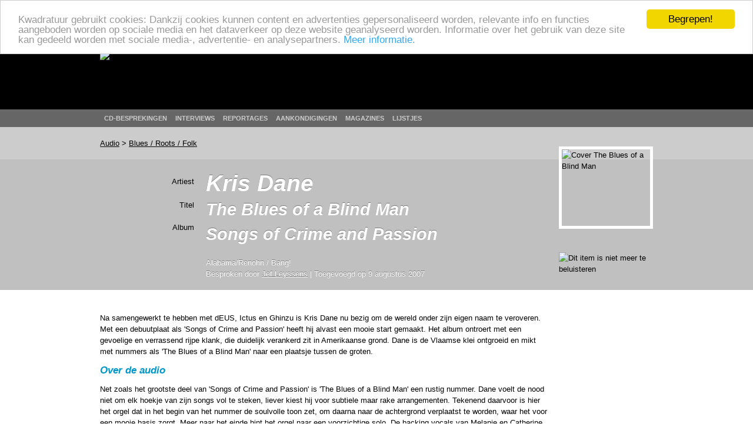

--- FILE ---
content_type: text/html; charset=utf-8
request_url: https://www.kwadratuur.be/audio/detail/kris_dane_-_the_blues_of_a_blind_man/
body_size: 4946
content:
<!DOCTYPE html PUBLIC "-//W3C//DTD XHTML 1.0 Strict//EN" "http://www.w3.org/TR/xhtml1/DTD/xhtml1-strict.dtd">
<html xmlns="http://www.w3.org/1999/xhtml" xmlns:og="http://ogp.me/ns#" xmlns:fb="http://www.facebook.com/2008/fbml" lang="nl">
  <head>
    <meta http-equiv="Content-Type" content="text/html; charset=utf-8">
    <meta name="viewport" content="width=device-width, initial-scale=1.0">
    <meta name="msvalidate.01" content="BBBB62C6939D935BAA04CC3EF8B1D55B" />
    <meta property="og:url" content="//www.kwadratuur.be/audio/detail/kris_dane_-_the_blues_of_a_blind_man/"/>
    <meta property="og:site_name" content="Kwadratuur"/>
    <meta property="og:image" content="http://www.kwadratuur.be/images/uploads/covers/061d_large_325710.jpg"/>
    <link rel="image_src" href="/images/uploads/covers/061d_large_325710.jpg" />	<title>Kris Dane - The Blues of a Blind Man - Audio | Kwadratuur</title>
	<meta name="title" content="Kris Dane - The Blues of a Blind Man - Audio | Kwadratuur"/>
	<meta name="description" content="Een gratis te beluisteren audiotrack van Kris Dane: The Blues of a Blind Man uit Songs of Crime and Passion, aangeboden door Kwadratuur."/>
	<meta name="keywords" content="The Blues of a Blind Man, Songs of Crime and Passion, kris dane, audio, mp3, download, gratis, audiotrack, luisteren, muziek, Jef Leyssens, kwadratuur, kwadratuur.be"/>
	<meta property="og:title" content="Kris Dane - The Blues of a Blind Man"/>
    	<meta property="og:type" content="article"/>
	<meta property="og:description" content="Een gratis te beluisteren audiotrack van Kris Dane: The Blues of a Blind Man uit Songs of Crime and Passion, aangeboden door Kwadratuur."/>
	<meta property="article:section" content="Audio"/>
	<meta property="article:published_time" content="2007-08-09T21:00:51+0000"/>
	<meta property="article:modified_time" content="2010-03-30T23:48:52+0000"/>
			<meta property="fb:admins" content="1293447881"/>
	<meta name="MSSmartTagsPreventParsing" content="TRUE">
	<link rel="canonical" href="//www.kwadratuur.be/audio/detail/kris_dane_-_the_blues_of_a_blind_man/" />
	<link rel="icon" type="image/x-icon" href="/favicon.png" />
	<link rel="apple-touch-icon" href="/apple-touch-icon.png" />
	<link rel="apple-touch-icon" sizes="72x72" href="/apple-touch-icon-72.png" />
	<link rel="apple-touch-icon" sizes="114x114" href="/apple-touch-icon-114.png" />
	<link rel="apple-touch-icon" sizes="144x144" href="/apple-touch-icon-144.png" />
	<!--<link rel="alternate" type="application/atom+xml" title="Feed" href="http://feeds.feedburner.com/kwadratuur" />-->
	<link rel="stylesheet" href="//www.kwadratuur.be/css/960.css" />
	<link rel="stylesheet" href="//www.kwadratuur.be/css/kwadratuur.min.css" type="text/css" />
	<link rel="stylesheet" href="//www.kwadratuur.be/css/kwadratuur.print.min.css" type="text/css" media="print" />
	<link type="text/css" href="//www.kwadratuur.be/css/blitzer/jquery-ui-1.8.custom.min.css" rel="Stylesheet" />
	<script src="//ajax.googleapis.com/ajax/libs/jquery/1.8.3/jquery.min.js"></script>
	<script src="//ajax.googleapis.com/ajax/libs/jqueryui/1.8.24/jquery-ui.min.js"></script>
	<link rel="stylesheet" href="//www.kwadratuur.be/css/jquery.validationEngine.min.css" type="text/css" media="screen" charset="utf-8" />
	<script data-cfasync="true" src="//www.kwadratuur.be/scripts/jquery.validationEngine-nl.min.js" type="text/javascript"></script>
	<script data-cfasync="true" src="//www.kwadratuur.be/scripts/jquery.validationEngine.min.js" type="text/javascript"></script>
	<script data-cfasync="true" src="/scripts/jquery.tools.min.js"></script>
    	<script data-cfasync="true" language="JavaScript">
    	$(document).ready(function() {
    	
	    	$(".ajaxPagination a").click(function(event){
					event.preventDefault();
					$("#entries").fadeTo(200,0.5);
					var full_url = this.href + " #entries";
					$("#entries").load(full_url,function() {$("#entries").fadeTo(600,1);});
		});
	
$.ajaxSetup();

/*$("#filterform").submit(function(event){
	event.preventDefault();
	$("#entries").fadeTo(200,0.5);
	$("#cookie").load("http://www.kwadratuur.be/cdbesprekingen/bake/",$("#filterform").serializeArray(), function(){
	$("#entries").load("http://www.kwadratuur.be/cdbesprekingen/ #entries",function() {$("#entries").fadeTo(600,1);});
	});
});*/

$("#onzekeuzeClicker").click(function(event){
	event.preventDefault();
	$("#entries").fadeTo(200,0.5);
	$("#cookie").load("http://www.kwadratuur.be/cdbesprekingen/onzekeuze/", function(){
	$("#entries").load("http://www.kwadratuur.be/cdbesprekingen/ #entries",function() {$("#entries").fadeTo(600,1);});
	});
});

		$("#searchform").validationEngine( { 
			scroll:false,
			promptPosition:"bottomLeft"
		});
		$(".filterClick").click(function() {
			$(".filterGrid").slideToggle("fast");
			return false;
		});
	 	$(".programmaClick").click(function() {
 			$(this).parent("div").find(".agendaProgramma:first").slideToggle("fast");
 			return false;
		});
		$(".meerClick").click(function() {
 			$(this).parent("div").find(".agendaRelated:first").slideToggle("fast");
 			return false;
		});
		$(".verderClick").click(function() {
			$(".verder_long").slideToggle("fast");
			return false;
		});
		$(".artiestClicker").mouseover(function() {
 			$(this).parent("div").find(".completeArtiest:first").show();
 			return false;
		});
		$(".completeArtiest").mouseout(function() {
 			$(this).hide();
 			return false;
		});
		$("#datepicker").datepicker({
			dateFormat: 'dd-mm-yy',
			gotoCurrent: true,
			autoSize: true,
			selectOtherMonths: true,
			altField: '#datepickerTimestamp',
			altFormat: 'yy-mm-dd 01:00'
		});
		$("#datepicker2").datepicker({
			dateFormat: 'dd-mm-yy',
			gotoCurrent: true,
			autoSize: true,
			selectOtherMonths: true,
			altField: '#datepicker2Timestamp',
			altFormat: 'yy-mm-dd 22:59'
		});	
		
		$("#entry_date_vis").datepicker({
			dateFormat: 'DD d MM yy',
			changeMonth:true,
			changeYear:true,
			maxDate: '+2y',
			minDate: '+1d',
			navigationAsDateFormat: true,
			showOn: 'both',
			gotoCurrent:true,
			autoSize:true,
			selectOtherMonths: true,
			altField:'#entry_date',
			altFormat:'yy-mm-dd 00:00'
		});
		$("#entryform").validationEngine({
			scroll:false,
			inlineValidation: false
		});
	});

	function MM_jumpMenu(targ,selObj,restore){ //v3.0
	  eval(targ+".location='"+selObj.options[selObj.selectedIndex].value+"'");
	  if (restore) selObj.selectedIndex=0;
	}
</script>

<!-- Google tag (gtag.js) -->
<script async src="https://www.googletagmanager.com/gtag/js?id=G-238LDTE53F"></script>
<script>
  window.dataLayer = window.dataLayer || [];
  function gtag(){dataLayer.push(arguments);}
  gtag('js', new Date());

  gtag('config', 'G-238LDTE53F');
</script>

<!-- Begin Cookie Consent plugin by Silktide - http://silktide.com/cookieconsent -->
<script type="text/javascript">
    window.cookieconsent_options = {
    'message': 'Kwadratuur gebruikt cookies: Dankzij cookies kunnen content en advertenties gepersonaliseerd worden, relevante info en functies aangeboden worden op sociale media en het dataverkeer op deze website geanalyseerd worden. Informatie over het gebruik van deze site kan gedeeld worden met sociale media-, advertentie- en analysepartners.',
    //'message':'Kwadratuur gebruikt om verschillende redenen cookies. Door gebruik te maken van deze website, gaat u akkoord met het gebruik ervan.',
    'dismiss':'Begrepen!',
    'learnMore':'Meer informatie.',
    'link':'//www.kwadratuur.be/site/voorwaarden',
    'theme':'light-top'
    };
</script>

<script type="text/javascript" src="//cdnjs.cloudflare.com/ajax/libs/cookieconsent2/1.0.10/cookieconsent.min.js"></script>
<!-- End Cookie Consent plugin -->


  </head>
  <body itemscope itemtype="http://schema.org/WebPage">
    <div id="gutter" class="borderless">
        <div class="container_16 borderless">
        	<div class="grid_16 borderless" id="logo" ><a href="https://www.kwadratuur.be/"><img src="//www.kwadratuur.be/images/iface/logo_new.png" alt="Logo Kwadratuur" width="300" height="73" /></a></div>
        </div><!-- // container -->
    </div><!-- // gutter -->
    <div id="navigation" class="borderless">
        <div class="container_16 borderless">
        	<div class="grid_16" id="menu">
        	<ul>
                  <li><a href="/cdbesprekingen/">CD-besprekingen</a></li>
                  <li><a href="/interviews/">Interviews</a></li>
                  <li><a href="/reportages/">Reportages</a></li>
                  <li><a href="/aankondigingen/">Aankondigingen</a></li>
                  <!--<li><a href="/concertagenda/">Concertagenda</a></li>-->
                  <li><a href="/anderemedia/magazines">Magazines</a></li>
                  <li><a href="/eindejaarslijstjes/">Lijstjes</a></li>
                </ul>
        	</div>
        </div><!-- // container -->
    </div><!-- // navigation -->
    <div id="wrapper">

<div id="subnavigation">
    <!-- subnavigation -->
    <div class="container_16">
    <div class="grid_16" itemprop="breadcrumb">
    
	<a href="/audio/">Audio</a> &gt; <a href="https://www.kwadratuur.be/audio/genre/blues_roots_folk/">Blues / Roots / Folk</a>
    </div></div>
  </div><!-- //subnavigation -->

<div itemscope itemtype="http://www.schema.org/Review"><!-- review -->
  <div id="header">
  <img src="//www.kwadratuur.be/images/iface/kwadratuur-print.png" alt="" id="print-logo" />
  <meta content="//www.kwadratuur.be/audio/detail/kris_dane_-_the_blues_of_a_blind_man/" itemprop="url" />
    <div class="container_16 articleheader">
      <div id="audioinfo" class="grid_13">
        <!-- audioinfo -->

<div itemprop="itemReviewed" itemscope itemtype="http://schema.org/MusicRecording"><!-- MusicRecording -->
        <div class="headerrow">
          <div class="headercol1 h1lineheight">
            Artiest
          </div>

          <div class="headercol2 h1lineheight" itemprop="byArtist" itemscope itemtype="http://schema.org/MusicGroup">
            <h1 itemprop="name">Kris Dane</h1>
          </div>
        </div>

        <div class="headerrow">
          <div class="headercol1 h2lineheight">
            Titel
          </div>

          <div class="headercol2 h2lineheight">
            <h2 itemprop="name">The Blues of a Blind Man</h2>
          </div>
        </div>
        
                <div class="headerrow">
          <div class="headercol1 h3lineheight">
            Album
          </div>

          <div class="headercol2 h3lineheight" itemprop="inAlbum" itemscope itemtype="http://schema.org/MusicAlbum">
            <h2 itemprop="name">Songs of Crime and Passion</h2>
          </div>
        </div>
                
        
<span itemprop="publisher" itemscope itemtype="http://www.schema.org/Organization" style="display:none"><span itemprop="name">Alabama/Renohn</span></span>
<span itemprop="provider" itemscope itemtype="http://www.schema.org/Organization" style="display:none"><span itemprop="name">Bang!</span></span>
	
		<span itemprop="image" style="display:none">http://www.kwadratuur.be/images/sized/images/uploads/covers/061d_large_325710-150x130.jpg</span>
	

</div><!-- einde MusicRecording -->

        <div class="headerrow">
          <div class="headercol1">
            &nbsp;
          </div>

          <div class="headercol2">
            <h6>
            Alabama/Renohn /
			Bang!<br />
			Besproken door <a href="https://www.kwadratuur.be/?ACT=19&amp;result_path=zoeken/resultaten&amp;mbr=12" itemprop="author" itemscope itemtype="http://schema.org/Person"><span itemprop="name">Jef Leyssens</span></a> | 
			Toegevoegd op <span itemprop="datePublished" content="2007-08-09">9 augustus 2007</span>
            </h6>
          </div>
        </div>
      </div><!-- //audioinfo -->

      <div id="audio_cover" class="grid_3">
        <!-- audiocover -->

        <p>
        	
		<img src="/images/sized/images/uploads/covers/061d_large_325710-150x130.jpg" width="150" height="130" alt="Cover The Blues of a Blind Man" class="cover" itemprop="image" />
	
			</p>
	<p>
			<img src="//www.kwadratuur.be/images/iface/but_playoff.png" width="160" height="40" class="playbutton" alt="Dit item is niet meer te beluisteren" />
		</p>
		
      </div><!-- //audiocover -->
    </div><!-- // articleheader -->
  </div><!-- header -->


  <div class="container_16">
    <!-- container body -->

    <div class="grid_13" id="bodycontent" itemprop="reviewBody">
      <!-- body -->
      Na samengewerkt te hebben met dEUS, Ictus en Ghinzu is Kris Dane nu bezig om de wereld onder zijn eigen naam te veroveren. Met een debuutplaat als 'Songs of Crime and Passion' heeft hij alvast een mooie start gemaakt. Het album ontroert met een gevoelige en verrassend rijpe klank, die duidelijk verankerd zit in Amerikaanse grond. Dane is de Vlaamse klei ontgroeid en mikt met nummers als 'The Blues of a Blind Man' naar een plaatsje tussen de groten.
      <h4>Over de audio</h4>Net zoals het grootste deel van 'Songs of Crime and Passion' is 'The Blues of a Blind Man' een rustig nummer. Dane voelt de nood niet om elk hoekje van zijn songs vol te steken, liever kiest hij voor subtiele maar rake arrangementen. Tekenend daarvoor is hier het orgel dat in het begin van het nummer de soulvolle toon zet, om daarna naar de achtergrond verplaatst te worden, waar het voor een mooie basis zorgt. Meer naar het einde hint het orgel naar een voorzichtige solo. De backing vocals van Melanie en Catherine De Biasio zorgen er voor dat Dane's song warm en vol klinkt. Tegelijkertijd gaan ze ook ingenieus in dialoog met de zang van Kris Dane zelf, die steeds centraal blijft staan. Met zijn gevoelige vibrato brengt Dane een pakkende tekst, waarin de <i>blind man</i> vooral liefde moet ontberen. Kris Dane combineert vakmanschap met emotie en net dat is het dat van 'The Blues of a Blind Man' zo'n sterk nummer maakt.      
  <div>
    <div class="grid_10">
      <h4>Meer over Kris Dane</h4>
    </div>
    <hr class="dotted" />
	    <div class="grid_3b">
      <h5>Verder bij Kwadratuur</h5>
    </div>
    <div class="grid_10 extracontent">
      <ul>
      	
      	      	<li class="iconwl_releases"><a href="/cdbesprekingen/detail/fabrizio_cassol_-_strange_fruit/" title="CDBesprekingen">Fabrizio Cassol - Strange Fruit</a></li>
		
      	      	<li class="iconwl_releases"><a href="/cdbesprekingen/detail/kris_dane_-_rise_down_of_the_black_stallion/" title="CDBesprekingen">Kris Dane - Rise &amp; Down of the Black Stallion</a></li>
		
      	      	<li class="iconwl_releases"><a href="/cdbesprekingen/detail/kris_dane_-_songs_of_crime_and_passion/" title="CDBesprekingen">Kris Dane - Songs of Crime and Passion</a></li>
		
      </ul>
    </div>
    <hr class="dotted" />

			<div class="grid_3b">
		  <h5>Interessante links</h5>
		</div>
	
		<div class="grid_5 extracontent">
		  <ul>
		  
			<li class="noaudio"><a href="http://www.krisdane.com">http://www.krisdane.com</a></li>
		  
			<li class="noaudio"><a href="http://www.thisisbang.com">http://www.thisisbang.com</a></li>
		  
			<li class="noaudio"><a href="http://www.myspace.com/krisdane">http://www.myspace.com/krisdane</a></li>
		  
		  </ul>
		</div>
        
  </div><!-- // container -->
    </div><!-- //body -->
  </div><!-- container -->
  <!-- //bodycontent -->

    </div><!-- // WRAPPER -->

<div class="clear"></div>
    <div id="footer">
		<div class="container_16">
        	<div class="grid_16">
        	  <p>De beschermde werken kunnen door de internetgebruiker gratis geconsulteerd worden, met uitsluiting van verdere reproductie en/of openbare mededeling ervan. Deze site wordt onderhouden conform de afspraken met de Belgische auteursrechtenvereniging SABAM. <br />
       	      <a href="/site/voorwaarden">Gebruiksvoorwaarden</a> | <a href="/site/contact">Contactgegevens</a> | <a href="/site/mobiel">Mobiel</a> | Ontwerp en realisatie: <a href="http://www.studiohert.be/">Studio Hert</a></p>
        	</div>
      </div>
    </div>
<script defer src="https://static.cloudflareinsights.com/beacon.min.js/vcd15cbe7772f49c399c6a5babf22c1241717689176015" integrity="sha512-ZpsOmlRQV6y907TI0dKBHq9Md29nnaEIPlkf84rnaERnq6zvWvPUqr2ft8M1aS28oN72PdrCzSjY4U6VaAw1EQ==" data-cf-beacon='{"version":"2024.11.0","token":"ad5da0e12d3d4336a255e4d9f70dc76b","r":1,"server_timing":{"name":{"cfCacheStatus":true,"cfEdge":true,"cfExtPri":true,"cfL4":true,"cfOrigin":true,"cfSpeedBrain":true},"location_startswith":null}}' crossorigin="anonymous"></script>
</body>
</html>


--- FILE ---
content_type: text/css
request_url: https://www.kwadratuur.be/css/960.css
body_size: 697
content:
.container_12,.container_16{margin-left:auto;margin-right:auto;width:960px}.grid_1,.grid_2,.grid_3,.grid_3b,.grid_4,.grid_5,.grid_6,.grid_7,.grid_8,.grid_9,.grid_10,.grid_11,.grid_12,.grid_13,.grid_14,.grid_15,.grid_16{display:inline;float:left;position:relative;margin-left:10px;margin-right:10px}.container_12 .grid_3,.container_16 .grid_4{width:220px}.container_12 .grid_6,.container_16 .grid_8{width:460px}.container_12 .grid_9,.container_16 .grid_12{width:700px}.container_12 .grid_12,.container_16 .grid_16{width:940px}.alpha{margin-left:0}.omega{margin-right:0}.container_12 .grid_1{width:60px}.container_12 .grid_2{width:140px}.container_12 .grid_4{width:300px}.container_12 .grid_5{width:380px}.container_12 .grid_7{width:540px}.container_12 .grid_8{width:620px}.container_12 .grid_10{width:780px}.container_12 .grid_11{width:860px}.container_16 .grid_1{width:40px}.container_16 .grid_2{width:100px}.container_16 .grid_3{width:160px}
.container_16 .grid_3b{width: 175px}

.container_16 .grid_5{width:280px}.container_16 .grid_6{width:340px}.container_16 .grid_7{width:400px}.container_16 .grid_9{width:520px}.container_16 .grid_10{width:580px}.container_16 .grid_11{width:640px}.container_16 .grid_13{width:760px}.container_16 .grid_14{width:820px}.container_16 .grid_15{width:880px}.container_12 .prefix_3,.container_16 .prefix_4{padding-left:240px}.container_12 .prefix_6,.container_16 .prefix_8{padding-left:480px}.container_12 .prefix_9,.container_16 .prefix_12{padding-left:720px}.container_12 .prefix_1{padding-left:80px}.container_12 .prefix_2{padding-left:160px}.container_12 .prefix_4{padding-left:320px}.container_12 .prefix_5{padding-left:400px}.container_12 .prefix_7{padding-left:560px}.container_12 .prefix_8{padding-left:640px}.container_12 .prefix_10{padding-left:800px}.container_12 .prefix_11{padding-left:880px}.container_16 .prefix_1{padding-left:60px}.container_16 .prefix_2{padding-left:120px}.container_16 .prefix_3{padding-left:180px}.container_16 .prefix_5{padding-left:300px}.container_16 .prefix_6{padding-left:360px}.container_16 .prefix_7{padding-left:420px}.container_16 .prefix_9{padding-left:540px}.container_16 .prefix_10{padding-left:600px}.container_16 .prefix_11{padding-left:660px}.container_16 .prefix_13{padding-left:780px}.container_16 .prefix_14{padding-left:840px}.container_16 .prefix_15{padding-left:900px}.container_12 .suffix_3,.container_16 .suffix_4{padding-right:240px}.container_12 .suffix_6,.container_16 .suffix_8{padding-right:480px}.container_12 .suffix_9,.container_16 .suffix_12{padding-right:720px}.container_12 .suffix_1{padding-right:80px}.container_12 .suffix_2{padding-right:160px}.container_12 .suffix_4{padding-right:320px}.container_12 .suffix_5{padding-right:400px}.container_12 .suffix_7{padding-right:560px}.container_12 .suffix_8{padding-right:640px}.container_12 .suffix_10{padding-right:800px}.container_12 .suffix_11{padding-right:880px}.container_16 .suffix_1{padding-right:60px}.container_16 .suffix_2{padding-right:120px}.container_16 .suffix_3{padding-right:180px}.container_16 .suffix_5{padding-right:300px}.container_16 .suffix_6{padding-right:360px}.container_16 .suffix_7{padding-right:420px}.container_16 .suffix_9{padding-right:540px}.container_16 .suffix_10{padding-right:600px}.container_16 .suffix_11{padding-right:660px}.container_16 .suffix_13{padding-right:780px}.container_16 .suffix_14{padding-right:840px}.container_16 .suffix_15{padding-right:900px}.container_12 .push_3,.container_16 .push_4{left:240px}.container_12 .push_6,.container_16 .push_8{left:480px}.container_12 .push_9,.container_16 .push_12{left:720px}.container_12 .push_1{left:80px}.container_12 .push_2{left:160px}.container_12 .push_4{left:320px}.container_12 .push_5{left:400px}.container_12 .push_7{left:560px}.container_12 .push_8{left:640px}.container_12 .push_10{left:800px}.container_12 .push_11{left:880px}.container_16 .push_1{left:60px}.container_16 .push_2{left:120px}.container_16 .push_3{left:180px}.container_16 .push_5{left:300px}.container_16 .push_6{left:360px}.container_16 .push_7{left:420px}.container_16 .push_9{left:540px}.container_16 .push_10{left:600px}.container_16 .push_11{left:660px}.container_16 .push_13{left:780px}.container_16 .push_14{left:840px}.container_16 .push_15{left:900px}.container_12 .pull_3,.container_16 .pull_4{left:-240px}.container_12 .pull_6,.container_16 .pull_8{left:-480px}.container_12 .pull_9,.container_16 .pull_12{left:-720px}.container_12 .pull_1{left:-80px}.container_12 .pull_2{left:-160px}.container_12 .pull_4{left:-320px}.container_12 .pull_5{left:-400px}.container_12 .pull_7{left:-560px}.container_12 .pull_8{left:-640px}.container_12 .pull_10{left:-800px}.container_12 .pull_11{left:-880px}.container_16 .pull_1{left:-60px}.container_16 .pull_2{left:-120px}.container_16 .pull_3{left:-180px}.container_16 .pull_5{left:-300px}.container_16 .pull_6{left:-360px}.container_16 .pull_7{left:-420px}.container_16 .pull_9{left:-540px}.container_16 .pull_10{left:-600px}.container_16 .pull_11{left:-660px}.container_16 .pull_13{left:-780px}.container_16 .pull_14{left:-840px}.container_16 .pull_15{left:-900px}.clear{clear:both;display:block;overflow:hidden;visibility:hidden;width:0;height:0}.clearfix:after{clear:both;content:' ';display:block;font-size:0;line-height:0;visibility:hidden;width:0;height:0}.clearfix{display:inline-block}* html .clearfix{height:1%}.clearfix{display:block}